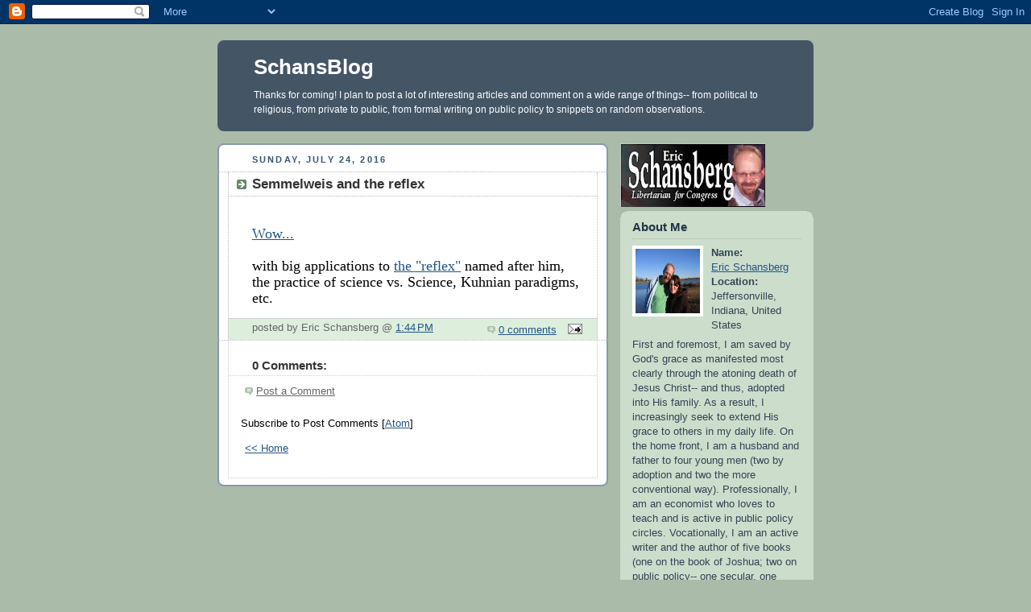

--- FILE ---
content_type: text/html; charset=UTF-8
request_url: https://schansblog.blogspot.com/2016/07/semmelweis-and-reflex.html
body_size: 7200
content:
<!DOCTYPE html PUBLIC "-//W3C//DTD XHTML 1.0 Strict//EN" "http://www.w3.org/TR/xhtml1/DTD/xhtml1-strict.dtd">



<html xmlns="http://www.w3.org/1999/xhtml" xml:lang="en" lang="en">

<head>
  <title>SchansBlog: Semmelweis and the reflex</title>

  <script type="text/javascript">(function() { (function(){function b(g){this.t={};this.tick=function(h,m,f){var n=f!=void 0?f:(new Date).getTime();this.t[h]=[n,m];if(f==void 0)try{window.console.timeStamp("CSI/"+h)}catch(q){}};this.getStartTickTime=function(){return this.t.start[0]};this.tick("start",null,g)}var a;if(window.performance)var e=(a=window.performance.timing)&&a.responseStart;var p=e>0?new b(e):new b;window.jstiming={Timer:b,load:p};if(a){var c=a.navigationStart;c>0&&e>=c&&(window.jstiming.srt=e-c)}if(a){var d=window.jstiming.load;
c>0&&e>=c&&(d.tick("_wtsrt",void 0,c),d.tick("wtsrt_","_wtsrt",e),d.tick("tbsd_","wtsrt_"))}try{a=null,window.chrome&&window.chrome.csi&&(a=Math.floor(window.chrome.csi().pageT),d&&c>0&&(d.tick("_tbnd",void 0,window.chrome.csi().startE),d.tick("tbnd_","_tbnd",c))),a==null&&window.gtbExternal&&(a=window.gtbExternal.pageT()),a==null&&window.external&&(a=window.external.pageT,d&&c>0&&(d.tick("_tbnd",void 0,window.external.startE),d.tick("tbnd_","_tbnd",c))),a&&(window.jstiming.pt=a)}catch(g){}})();window.tickAboveFold=function(b){var a=0;if(b.offsetParent){do a+=b.offsetTop;while(b=b.offsetParent)}b=a;b<=750&&window.jstiming.load.tick("aft")};var k=!1;function l(){k||(k=!0,window.jstiming.load.tick("firstScrollTime"))}window.addEventListener?window.addEventListener("scroll",l,!1):window.attachEvent("onscroll",l);
 })();</script><script type="text/javascript">function a(){var b=window.location.href,c=b.split("?");switch(c.length){case 1:return b+"?m=1";case 2:return c[1].search("(^|&)m=")>=0?null:b+"&m=1";default:return null}}var d=navigator.userAgent;if(d.indexOf("Mobile")!=-1&&d.indexOf("WebKit")!=-1&&d.indexOf("iPad")==-1||d.indexOf("Opera Mini")!=-1||d.indexOf("IEMobile")!=-1){var e=a();e&&window.location.replace(e)};
</script><meta http-equiv="Content-Type" content="text/html; charset=UTF-8" />
<meta name="generator" content="Blogger" />
<link rel="icon" type="image/vnd.microsoft.icon" href="https://www.blogger.com/favicon.ico"/>
<link rel="alternate" type="application/atom+xml" title="SchansBlog - Atom" href="https://schansblog.blogspot.com/feeds/posts/default" />
<link rel="alternate" type="application/rss+xml" title="SchansBlog - RSS" href="https://schansblog.blogspot.com/feeds/posts/default?alt=rss" />
<link rel="service.post" type="application/atom+xml" title="SchansBlog - Atom" href="https://www.blogger.com/feeds/8241505550351823820/posts/default" />
<link rel="alternate" type="application/atom+xml" title="SchansBlog - Atom" href="https://schansblog.blogspot.com/feeds/6012986427616670723/comments/default" />
<link rel="stylesheet" type="text/css" href="https://www.blogger.com/static/v1/v-css/1601750677-blog_controls.css"/>
<link rel="stylesheet" type="text/css" href="https://www.blogger.com/dyn-css/authorization.css?targetBlogID=8241505550351823820&zx=ba1bfaf0-5c40-4403-8b6f-0812a87b1fce"/>


  <style type="text/css">
/*
-----------------------------------------------
Blogger Template Style
Name:     Rounders
Designer: Douglas Bowman
URL:      www.stopdesign.com
Date:     27 Feb 2004
----------------------------------------------- */


body {
  background:#aba;
  margin:0;
  padding:20px 10px;
  text-align:center;
  font:x-small/1.5em "Trebuchet MS",Verdana,Arial,Sans-serif;
  color:#333;
  font-size/* */:/**/small;
  font-size: /**/small;
  }


/* Page Structure
----------------------------------------------- */
/* The images which help create rounded corners depend on the 
   following widths and measurements. If you want to change 
   these measurements, the images will also need to change.
   */
@media all {
  #content {
    width:740px;
    margin:0 auto;
    text-align:left;
    }
  #main {
    width:485px;
    float:left;
    background:#fff url("//www.blogblog.com/rounders/corners_main_bot.gif") no-repeat left bottom;
    margin:15px 0 0;
    padding:0 0 10px;
    color:#000;
    font-size:97%;
    line-height:1.5em;
    }
  #main2 {
    float:left;
    width:100%;
    background:url("//www.blogblog.com/rounders/corners_main_top.gif") no-repeat left top;
    padding:10px 0 0;
    }
  #main3 {
    background:url("//www.blogblog.com/rounders/rails_main.gif") repeat-y;
    padding:0;
    }
  #sidebar {
    width:240px;
    float:right;
    margin:15px 0 0;
    font-size:97%;
    line-height:1.5em;
    }
  }
@media handheld {
  #content {
    width:90%;
    }
  #main {
    width:100%;
    float:none;
    background:#fff;
    }
  #main2 {
    float:none;
    background:none;
    }
  #main3 {
    background:none;
    padding:0;
    }
  #sidebar {
    width:100%;
    float:none;
    }
  }


/* Links
----------------------------------------------- */
a:link {
  color:#258;
  }
a:visited {
  color:#666;
  }
a:hover {
  color:#c63;
  }
a img {
  border-width:0;
  }


/* Blog Header
----------------------------------------------- */
@media all {
  #header {
    background:#456 url("//www.blogblog.com/rounders/corners_cap_top.gif") no-repeat left top;
    margin:0 0 0;
    padding:8px 0 0;
    color:#fff;
    }
  #header div {
    background:url("//www.blogblog.com/rounders/corners_cap_bot.gif") no-repeat left bottom;
    padding:0 15px 8px;
    }
  }
@media handheld {
  #header {
    background:#456;
    }
  #header div {
    background:none;
    }
  }
#blog-title {
  margin:0;
  padding:10px 30px 5px;
  font-size:200%;
  line-height:1.2em;
  }
#blog-title a {
  text-decoration:none;
  color:#fff;
  }
#description {
  margin:0;
  padding:5px 30px 10px;
  font-size:94%;
  line-height:1.5em;
  }


/* Posts
----------------------------------------------- */
.date-header {
  margin:0 28px 0 43px;
  font-size:85%;
  line-height:2em;
  text-transform:uppercase;
  letter-spacing:.2em;
  color:#357;
  }
.post {
  margin:.3em 0 25px;
  padding:0 13px;
  border:1px dotted #bbb;
  border-width:1px 0;
  }
.post-title {
  margin:0;
  font-size:135%;
  line-height:1.5em;
  background:url("//www.blogblog.com/rounders/icon_arrow.gif") no-repeat 10px .5em;
  display:block;
  border:1px dotted #bbb;
  border-width:0 1px 1px;
  padding:2px 14px 2px 29px;
  color:#333;
  }
a.title-link, .post-title strong {
  text-decoration:none;
  display:block;
  }
a.title-link:hover {
  background-color:#ded;
  color:#000;
  }
.post-body {
  border:1px dotted #bbb;
  border-width:0 1px 1px;
  border-bottom-color:#fff;
  padding:10px 14px 1px 29px;
  }
html>body .post-body {
  border-bottom-width:0;
  }
.post p {
  margin:0 0 .75em;
  }
p.post-footer {
  background:#ded;
  margin:0;
  padding:2px 14px 2px 29px;
  border:1px dotted #bbb;
  border-width:1px;
  border-bottom:1px solid #eee;
  font-size:100%;
  line-height:1.5em;
  color:#666;
  text-align:right;
  }
html>body p.post-footer {
  border-bottom-color:transparent;
  }
p.post-footer em {
  display:block;
  float:left;
  text-align:left;
  font-style:normal;
  }
a.comment-link {
  /* IE5.0/Win doesn't apply padding to inline elements,
     so we hide these two declarations from it */
  background/* */:/**/url("//www.blogblog.com/rounders/icon_comment.gif") no-repeat 0 45%;
  padding-left:14px;
  }
html>body a.comment-link {
  /* Respecified, for IE5/Mac's benefit */
  background:url("//www.blogblog.com/rounders/icon_comment.gif") no-repeat 0 45%;
  padding-left:14px;
  }
.post img {
  margin:0 0 5px 0;
  padding:4px;
  border:1px solid #ccc;
  }
blockquote {
  margin:.75em 0;
  border:1px dotted #ccc;
  border-width:1px 0;
  padding:5px 15px;
  color:#666;
  }
.post blockquote p {
  margin:.5em 0;
  }


/* Comments
----------------------------------------------- */
#comments {
  margin:-25px 13px 0;
  border:1px dotted #ccc;
  border-width:0 1px 1px;
  padding:20px 0 15px 0;
  }
#comments h4 {
  margin:0 0 10px;
  padding:0 14px 2px 29px;
  border-bottom:1px dotted #ccc;
  font-size:120%;
  line-height:1.4em;
  color:#333;
  }
#comments-block {
  margin:0 15px 0 9px;
  }
.comment-data {
  background:url("//www.blogblog.com/rounders/icon_comment.gif") no-repeat 2px .3em;
  margin:.5em 0;
  padding:0 0 0 20px;
  color:#666;
  }
.comment-poster {
  font-weight:bold;
  }
.comment-body {
  margin:0 0 1.25em;
  padding:0 0 0 20px;
  }
.comment-body p {
  margin:0 0 .5em;
  }
.comment-timestamp {
  margin:0 0 .5em;
  padding:0 0 .75em 20px;
  color:#666;
  }
.comment-timestamp a:link {
  color:#666;
  }
.deleted-comment {
  font-style:italic;
  color:gray;
  }


/* Profile
----------------------------------------------- */
@media all {
  #profile-container {
    background:#cdc url("//www.blogblog.com/rounders/corners_prof_bot.gif") no-repeat left bottom;
    margin:0 0 15px;
    padding:0 0 10px;
    color:#345;
    }
  #profile-container h2 {
    background:url("//www.blogblog.com/rounders/corners_prof_top.gif") no-repeat left top;
    padding:10px 15px .2em;
    margin:0;
    border-width:0;
    font-size:115%;
    line-height:1.5em;
    color:#234;
    }
  }
@media handheld {
  #profile-container {
    background:#cdc;
    }
  #profile-container h2 {
    background:none;
    }
  }
.profile-datablock {
  margin:0 15px .5em;
  border-top:1px dotted #aba;
  padding-top:8px;
  }
.profile-img {display:inline;}
.profile-img img {
  float:left;
  margin:0 10px 5px 0;
  border:4px solid #fff;
  }
.profile-data strong {
  display:block;
  }
#profile-container p {
  margin:0 15px .5em;
  }
#profile-container .profile-textblock {
  clear:left;
  }
#profile-container a {
  color:#258;
  }
.profile-link a {
  background:url("//www.blogblog.com/rounders/icon_profile.gif") no-repeat 0 .1em;
  padding-left:15px;
  font-weight:bold;
  }
ul.profile-datablock {
  list-style-type:none;
  }


/* Sidebar Boxes
----------------------------------------------- */
@media all {
  .box {
    background:#fff url("//www.blogblog.com/rounders/corners_side_top.gif") no-repeat left top;
    margin:0 0 15px;
    padding:10px 0 0;
    color:#666;
    }
  .box2 {
    background:url("//www.blogblog.com/rounders/corners_side_bot.gif") no-repeat left bottom;
    padding:0 13px 8px;
    }
  }
@media handheld {
  .box {
    background:#fff;
    }
  .box2 {
    background:none;
    }
  }
.sidebar-title {
  margin:0;
  padding:0 0 .2em;
  border-bottom:1px dotted #9b9;
  font-size:115%;
  line-height:1.5em;
  color:#333;
  }
.box ul {
  margin:.5em 0 1.25em;
  padding:0 0px;
  list-style:none;
  }
.box ul li {
  background:url("//www.blogblog.com/rounders/icon_arrow_sm.gif") no-repeat 2px .25em;
  margin:0;
  padding:0 0 3px 16px;
  margin-bottom:3px;
  border-bottom:1px dotted #eee;
  line-height:1.4em;
  }
.box p {
  margin:0 0 .6em;
  }


/* Footer
----------------------------------------------- */
#footer {
  clear:both;
  margin:0;
  padding:15px 0 0;
  }
@media all {
  #footer div {
    background:#456 url("//www.blogblog.com/rounders/corners_cap_top.gif") no-repeat left top;
    padding:8px 0 0;
    color:#fff;
    }
  #footer div div {
    background:url("//www.blogblog.com/rounders/corners_cap_bot.gif") no-repeat left bottom;
    padding:0 15px 8px;
    }
  }
@media handheld {
  #footer div {
    background:#456;
    }
  #footer div div {
    background:none;
    }
  }
#footer hr {display:none;}
#footer p {margin:0;}
#footer a {color:#fff;}


/* Feeds
----------------------------------------------- */
#blogfeeds {
  }
#postfeeds {
  padding:0 15px 0;
  }
  </style>


<meta name='google-adsense-platform-account' content='ca-host-pub-1556223355139109'/>
<meta name='google-adsense-platform-domain' content='blogspot.com'/>
<!-- --><style type="text/css">@import url(//www.blogger.com/static/v1/v-css/navbar/3334278262-classic.css);
div.b-mobile {display:none;}
</style>

</head>



<body><script type="text/javascript">
    function setAttributeOnload(object, attribute, val) {
      if(window.addEventListener) {
        window.addEventListener('load',
          function(){ object[attribute] = val; }, false);
      } else {
        window.attachEvent('onload', function(){ object[attribute] = val; });
      }
    }
  </script>
<div id="navbar-iframe-container"></div>
<script type="text/javascript" src="https://apis.google.com/js/platform.js"></script>
<script type="text/javascript">
      gapi.load("gapi.iframes:gapi.iframes.style.bubble", function() {
        if (gapi.iframes && gapi.iframes.getContext) {
          gapi.iframes.getContext().openChild({
              url: 'https://www.blogger.com/navbar/8241505550351823820?origin\x3dhttps://schansblog.blogspot.com',
              where: document.getElementById("navbar-iframe-container"),
              id: "navbar-iframe"
          });
        }
      });
    </script>



<!-- Begin #content - Centers all content and provides edges for floated columns -->

<div id="content">



<!-- Blog Header -->

<div id="header"><div>

  <h1 id="blog-title">
    <a href="http://schansblog.blogspot.com/">
	SchansBlog
	</a>
  </h1>
  <p id="description">Thanks for coming! I plan to post a lot of interesting articles and comment on a wide range of things-- from political to religious, from private to public, from formal writing on public policy to snippets on random observations.</p>

</div></div>





<!-- Begin #main - Contains main-column blog content -->

<div id="main"><div id="main2"><div id="main3">



    
  <h2 class="date-header">Sunday, July 24, 2016</h2>
  

         <!-- Begin .post -->

  <div class="post"><a name="6012986427616670723"></a>

     
	 
    <h3 class="post-title">
	 Semmelweis and the reflex
    </h3>
	 
    

         <div class="post-body">

          <p>
      <div style="clear:both;"></div><br />
<span style="font-family: Times,&quot;Times New Roman&quot;,serif;"><span style="font-size: large;"><a href="https://en.wikipedia.org/wiki/Ignaz_Semmelweis">Wow...</a></span></span><br />
<span style="font-family: Times,&quot;Times New Roman&quot;,serif;"><span style="font-size: large;"><br /></span></span>
<span style="font-family: Times,&quot;Times New Roman&quot;,serif;"><span style="font-size: large;">with big applications to <a href="https://en.wikipedia.org/wiki/Semmelweis_reflex">the "reflex"</a> named after him, the practice of science vs. Science, Kuhnian paradigms, etc. </span></span><div style="clear:both; padding-bottom:0.25em"></div>
    </p>

        </div>

        <p class="post-footer">

      <em>posted by Eric Schansberg @ <a href="http://schansblog.blogspot.com/2016/07/semmelweis-and-reflex.html" title="permanent link">1:44 PM</a></em> &nbsp;
      
         <a class="comment-link" href="https://www.blogger.com/comment/fullpage/post/8241505550351823820/6012986427616670723"location.href=https://www.blogger.com/comment/fullpage/post/8241505550351823820/6012986427616670723;><span style="text-transform:lowercase">0 Comments</span></a>
      
 <span class="item-action"><a href="https://www.blogger.com/email-post/8241505550351823820/6012986427616670723" title="Email Post"><img class="icon-action" alt="" src="https://resources.blogblog.com/img/icon18_email.gif" height="13" width="18"/></a></span><span class="item-control blog-admin pid-1208900406"><a style="border:none;" href="https://www.blogger.com/post-edit.g?blogID=8241505550351823820&postID=6012986427616670723&from=pencil" title="Edit Post"><img class="icon-action" alt="" src="https://resources.blogblog.com/img/icon18_edit_allbkg.gif" height="18" width="18"></a></span>
    </p>

    </div>

  <!-- End .post -->

        <!-- Begin #comments -->
 

  <div id="comments">

	<a name="comments"></a>

        <h4>0 Comments:</h4>

        <dl id="comments-block">
      

    </dl>
		<p class="comment-timestamp">
    <a class="comment-link" href="https://www.blogger.com/comment/fullpage/post/8241505550351823820/6012986427616670723">Post a Comment</a>
    </p>
    <p id="postfeeds">Subscribe to Post Comments [<a target="_blank" href="https://schansblog.blogspot.com/feeds/6012986427616670723/comments/default" type="application/atom+xml">Atom</a>]</p>
    	    
    


		<p style="padding-left:20px;">
	<a href="http://schansblog.blogspot.com/">&lt;&lt; Home</a>
    </p>
    </div>



  <!-- End #comments -->





</div></div></div>

<!-- End #main -->









<!-- Begin #sidebar -->

<div id="sidebar">

<a href="http://schansblog.com/" target="_new"><img
src="https://blogger.googleusercontent.com/img/b/R29vZ2xl/AVvXsEgMZbreByiETvJ4eLecW4PWy_QZmyeQ47ny5HL7Q6IxcprZO5yDgQ-d5Nm0dVG-FCQkoCpqFbMrgolmp4f2BEKUyzm5fdZUt_VusYVhvwiLdjRaTPsb8MIZLD_4JUzn3lZr-Jx52qY0UoW0/s180/schansberg.jpg" border="0"
/></a>


    <!-- Begin #profile-container -->

   <div id="profile-container"><h2 class="sidebar-title">About Me</h2>
<dl class="profile-datablock"><dt class="profile-img"><a href="https://www.blogger.com/profile/16147388189415035752"><img src="//blogger.googleusercontent.com/img/b/R29vZ2xl/AVvXsEi1BnEQQQ4s1VnPZmxjGZan3STrvj-aWp9r7aSon6PwHGDH7M7-N8rRtauxoJ8c8StivDJTMccYKR52CHtQXJvxrxnSkHXQoFHcqX4poKrcyYHnSHU_OOOF1f-Eu6m0e7Y/s151/IMG_1293.JPG" width="80" height="80" alt="My Photo"></a></dt>
<dd class="profile-data"><strong>Name:</strong> <a rel="author" href="https://www.blogger.com/profile/16147388189415035752"> Eric Schansberg </a></dd>
<dd class="profile-data"><strong>Location:</strong>  Jeffersonville, Indiana, United States </dd></dl>
<p class="profile-textblock">First and foremost, I am saved by God's grace as manifested most clearly through the atoning death of Jesus Christ-- and thus, adopted into His family. As a result, I increasingly seek to extend His grace to others in my daily life. On the home front, I am a husband and father to four young men (two by adoption and two the more conventional way). Professionally, I am an economist who loves to teach and is active in public policy circles. Vocationally, I am an active writer and the author of five books (one on the book of Joshua; two on public policy-- one secular, one Christian; College 101; and Gen Men: What the Men of Genesis Can Teach Us Today). I'm also the author of The Word Diet as a podcast and a three-volume tool to help people read the BIble one chapter at a time over three years. Finally, I am the co-author of a 21-month discipleship curriculum, Thoroughly Equipped (and a lighter 36-week version), for developing competent lay-leaders in the Church. Related to that work, Kurt and I have two books, Enough Horses in the Barn and Roll Up Your Sleeves. </p>
<p class="profile-link"><a rel="author" href="https://www.blogger.com/profile/16147388189415035752">View my complete profile</a></p></div>

  <!-- End #profile -->


    <!-- Begin .box -->

  <div class="box"><div class="box2"><div class="box3">
    
        

      <h2 class="sidebar-title">Previous Posts</h2>
    <ul id="recently">
    
        <li><a href="http://schansblog.blogspot.com/2016/07/our-trip-to-great-northwest-summer-2016.html">our trip to the great Northwest (summer 2016)</a></li>
     
        <li><a href="http://schansblog.blogspot.com/2016/07/greif-on-kardashians.html">Greif on the Kardashians</a></li>
     
        <li><a href="http://schansblog.blogspot.com/2016/07/on-trump-continued.html">on Trump (continued)</a></li>
     
        <li><a href="http://schansblog.blogspot.com/2016/06/kierkegaard-on-importance-of-universal.html">Kierkegaard on the importance of universal love fo...</a></li>
     
        <li><a href="http://schansblog.blogspot.com/2016/06/orlando-act-of-terror-612-or-mass.html">Orlando: &quot;act of terror&quot; (6/12) or &quot;mass shooting&quot;?</a></li>
     
        <li><a href="http://schansblog.blogspot.com/2016/06/florence-king-on-defending-others-rights.html">Florence King on defending others&#39; rights</a></li>
     
        <li><a href="http://schansblog.blogspot.com/2016/06/kierkegaard-on-obvious-response-to-gods.html">Kierkegaard on the obvious response to God&#39;s love ...</a></li>
     
        <li><a href="http://schansblog.blogspot.com/2016/06/kierkegaard-on-following-jesus.html">Kierkegaard on following Jesus</a></li>
     
        <li><a href="http://schansblog.blogspot.com/2016/05/americas-goober-policy-is-totally-nuts.html">&quot;America&#39;s goober policy is totally nuts.&quot;</a></li>
     
        <li><a href="http://schansblog.blogspot.com/2016/05/the-pay-gap-for-higher-educated-women.html">the pay gap for higher-educated women</a></li>
     
  </ul>

    
      <p id="powered-by"><a href="//www.blogger.com"><img src="https://lh3.googleusercontent.com/blogger_img_proxy/AEn0k_vtojkTLlipPU5GCY4GeVFtAM1hd7AHHH5ra90z0N17qGJUlM8YEu2USpDwaESc9w0T7OCZarnlLPQ0LVvzngXOMJwA208c7L6trFz3WahP=s0-d" alt="Powered by Blogger"></a></p>
      <p id="blogfeeds">Subscribe to<br />Comments [<a target="_blank" href="https://schansblog.blogspot.com/feeds/posts/default" type="application/atom+xml">Atom</a>]</p>

<!-- Start of StatCounter Code -->
<script type="text/javascript">
var sc_project=2796296; 
var sc_invisible=0; 
var sc_partition=28; 
var sc_security="9f585221"; 
</script>

<a href="http://schansblog.com/" target="_new"><img
src="https://blogger.googleusercontent.com/img/b/R29vZ2xl/AVvXsEgMZbreByiETvJ4eLecW4PWy_QZmyeQ47ny5HL7Q6IxcprZO5yDgQ-d5Nm0dVG-FCQkoCpqFbMrgolmp4f2BEKUyzm5fdZUt_VusYVhvwiLdjRaTPsb8MIZLD_4JUzn3lZr-Jx52qY0UoW0/s180/schansberg.jpg" border="0"
/></a>

<script type="text/javascript" src="//www.statcounter.com/counter/counter_xhtml.js"></script><noscript><div class="statcounter"><a class="statcounter" href="http://www.statcounter.com/"><img class="statcounter" src="https://lh3.googleusercontent.com/blogger_img_proxy/AEn0k_tlCXR3lpZvzTD1rPAwxlVv6g-dJ6TWT5QFp9T5871l7-b8IO0Cm4PMb1EzqB0_FZ_AncB6u0ZYV3HRObLHYRcK8BT0ng1AgKAqcXjplIAJ1ULe=s0-d" alt="website stats"></a></div></noscript>
<!-- End of StatCounter Code -->
        <!--

    <p>This is a paragraph of text that could go in the sidebar.</p>

    -->

    </div></div></div>

  <!-- End .box -->




</div>

<!-- End #sidebar -->









<!-- Begin #footer -->

<div id="footer"><div><div><hr />



  <p><!-- This is an optional footer. If you want text here, place it inside these tags, and remove this comment. -->&nbsp;</p>



</div></div></div>

<!-- End #footer -->








</div>

<!-- End #content -->



</body>

<!-- RefTagger from Logos. Visit http://www.logos.com/reftagger. This code should appear directly before the </body> tag. -->
<script src="//bible.logos.com/jsapi/referencetagging.js" type="text/javascript"></script>
<script type="text/javascript">
    Logos.ReferenceTagging.lbsBibleVersion = "NIV";
    Logos.ReferenceTagging.lbsLinksOpenNewWindow = true;
    Logos.ReferenceTagging.lbsLibronixLinkIcon = "dark";
    Logos.ReferenceTagging.lbsNoSearchTagNames = [ "h1", "h2", "h3" ];
    Logos.ReferenceTagging.tag();
</script>

</html>